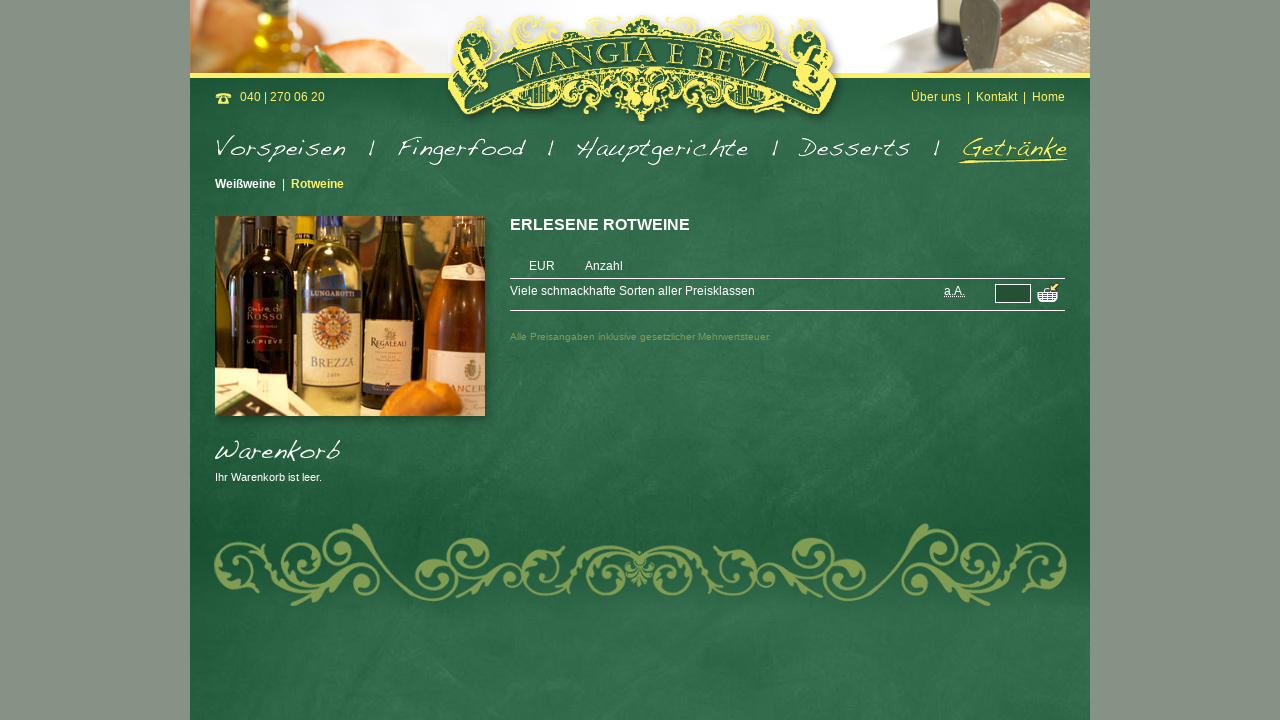

--- FILE ---
content_type: text/html
request_url: https://mangia-e-bevi.de/food_drinks.php?sub=redwine
body_size: 6176
content:
<!DOCTYPE html PUBLIC "-//W3C//DTD XHTML 1.0 Transitional//EN"
     "http://www.w3.org/TR/xhtml1/DTD/xhtml1-transitional.dtd">
<html>
<head>
	<title>MANGIA E BEVI Hamburg - Party-Service &amp; Italienische Delikatessen, Hamburg: Getr&amp;auml;nke</title>
	<meta http-equiv="pragma" content="no-cache">
	<meta name="robots" content="INDEX,FOLLOW">
	<meta http-equiv="content-language" content="de">
	<meta name="title" content="MANGIA E BEVI Hamburg - Party-Service &amp; Italienische Delikatessen, Hamburg: Getr&amp;auml;nke">
	<meta name="description" content="MANGIA E BEVI - Ihr Party-Service in Hamburg. Wir bieten italienische Delikatessen in hervorragender Qualit&auml;t zu g&uuml;nstigen Preisen. &Uuml;berzegen Sie sich selbst!">
	<meta name="keywords" content="hamburg partyservice hamburg, partyservice, hamburg, italien, catering, lieferservice, party, essen, trinken, weine, antipasti, pasta, spezialit&auml;ten, delikatessen, rezepte, trattoria, espresso, fingerfood, mionetto">
	<meta name="author" content="http://www.mentalstation.de">
	<meta name="publisher" content="MANGIA E BEVI, Hamburg, Germany">
	<meta name="copyright" content="http://www.mangia-e-bevi.de">
	<meta name="audience" content="All">
	<meta name="page-type" content="Food, Catering, Partyservice">
	<meta name="creation_date" content="2008-02-06">
	<meta name="revisit-after" content="14 days">
	<meta name="DC.Title" content="MANGIA E BEVI Hamburg - Party-Service &amp; Italienische Delikatessen, Hamburg: Getr&amp;auml;nke">
	<meta name="DC.Creator" content="http://www.mentalstation.de">
	<meta name="DC.Description" content="MANGIA E BEVI - Party-Service &amp; Italienische Delikatessen, Hamburg, Germany">
	<meta name="DC.Publisher" content="MANGIA E BEVI - Party-Service &amp; Italienische Delikatessen, Hamburg, Germany">
	<meta name="DC.Contributor" content="MANGIA E BEVI - Party-Service &amp; Italienische Delikatessen, Hamburg, Germany">
	<meta name="DC.Date" content="2008-02-06">
	<meta name="DC.Type" content="Text">
	<meta name="DC.Identifier" content="http://www.mangia-e-bevi.de">
	<meta name="DC.Language" content="en">
	<meta name="DC.Rights" content="MANGIA E BEVI - Party-Service &amp; Italienische Delikatessen, Hamburg, Germany">
	<meta name="DC.Format" content="text/html">
	<meta http-equiv="content-type" content="text/html; charset=ISO-8859-15" />
	<meta http-equiv="imagetoolbar" content="false" />
	<link rel="stylesheet" href="lib/mangiaebevi.css" type="text/css" media="all" />
	<script language="JavaScript" type="text/javascript" src="lib/jquery.js"></script>
	<script language="JavaScript" type="text/javascript" src="lib/defaults.js"></script>
</head>
<body>
<div id="outerContainer">
	 <div id="header">
		<a href="index.php" title="MANGIA E BEVI Hamburg - Party-Service &amp; Italienische Delikatessen"><img src="img/header.png" alt="MANGIA E BEVI Hamburg - Party-Service &amp; Italienische Delikatessen" title="MANGIA E BEVI Hamburg - Party-Service &amp; Italienische Delikatessen" border="0" height="125" width="900" /></a>
		<div class="contact">040 | 270 06 20</div>
		<div class="globalNavigation">
					<a href="about_us.php" title="MANGIA E BEVI Hamburg: &Uuml;ber uns">&Uuml;ber uns</a>
			&nbsp;|&nbsp;					<a href="contact.php" title="MANGIA E BEVI Hamburg: Kontakt">Kontakt</a>
			&nbsp;|&nbsp;					<a href="index.php" title="MANGIA E BEVI Hamburg: Home">Home</a>
							</div>
	 </div>  		<div id="navigation">
		      <a href="food_starters.php" class="nav01" title="MANGIA E BEVI Hamburg: Vorspeisen">Vorspeisen</a>
		      <a href="food_fingerfood.php" class="nav02" title="MANGIA E BEVI Hamburg: Fingerfood">Fingerfood</a>
		      <a href="food_main_dishes.php" class="nav03" title="MANGIA E BEVI Hamburg: Hauptgerichte">Hauptgerichte</a>
		      <a href="food_desserts.php" class="nav04" title="MANGIA E BEVI Hamburg: Desserts">Desserts</a>
		      <a href="food_drinks.php" class="nav05 hi" title="MANGIA E BEVI Hamburg: Getr&auml;nke">Getr&auml;nke</a>
		 </div>		<div id="subnavigation">
		      <a href="food_drinks.php" class="subnav01" title="MANGIA E BEVI Hamburg: Weißweine">Weißweine</a>
		  &nbsp;|&nbsp;		      <a href="food_drinks.php?sub=redwine" class="subnav02 hi" title="MANGIA E BEVI Hamburg: Rotweine">Rotweine</a>
		  	&nbsp;
	 </div>	<div id="contentContainer">
		<div class="column1">
			<div id="visual01" class="visual"><img src="img/visual_drinks.jpg" alt="MANGIA E BEVI Hamburg - Party-Service &amp; Italienische Delikatessen: Visual Getr&auml;nke" title="MANGIA E BEVI Hamburg - Party-Service &amp; Italienische Delikatessen: Visual Getr&auml;nke" border="0" height="200" width="270" /></div>
			<div id="cartContainer">
	<div class="imgHead"><img src="img/copy_cart.png" width="125" height="21" alt="Warenkorb" title="Warenkorb" border="0" /></div>
	<div class="emptyCart">Ihr Warenkorb ist leer.</div>
</div>		</div>
		<div class="column2">
		<form name="mebform" id="mebform" action="/food_drinks.php?sub=redwine" method="post">
<input type="hidden" name="row" id="mebformrow" value="" />
<h1>Erlesene Rotweine</h1>
<div class="first row">
	<div class="descr"></div>
	<div class="price">EUR</div>
	<div class="amount">Anzahl</div>
</div>
<div class="row">
	<input type="hidden" name="food[2]" value="Viele schmackhafte Sorten aller Preisklassen" />
	<input type="hidden" name="price[2]" value="a.A." />
	<div class="descr">Viele schmackhafte Sorten aller Preisklassen</div>
	<div class="price"><abbr title="auf Anfrage">a.A.</abbr></div>
	<div class="amount">
		<a href="#" onclick="document.forms['mebform'].elements['row'].value='2';$('#mebform').submit();" class="cart" title="Viele schmackhafte Sorten aller Preisklassen in den Warenkorb legen">Viele schmackhafte Sorten aller Preisklassen in den Warenkorb legen</a>
		<input type="text" name="amount[2]" value="" />
	</div>
</div>
</form>
<div class="info">Alle Preisangaben inklusive gesetzlicher Mehrwertsteuer.</div>		</div>
	</div>
		<div id="footer">
			<img src="img/footer.png" alt="MANGIA E BEVI Hamburg - Party-Service &amp; Italienische Delikatessen" title="MANGIA E BEVI Hamburg - Party-Service &amp; Italienische Delikatessen" border="0" height="83" width="853" />
		</div>
	</div>
</body>
</html>

--- FILE ---
content_type: text/css
request_url: https://mangia-e-bevi.de/lib/mangiaebevi.css
body_size: 7271
content:
/* GENERAL */
HTML {
	width:100%;
	height:100%;
	overflow:auto;	
}
BODY {
	width:100%;
	height:100%;
	font-family:Georgia, Arial, Helvetica, sans-serif;
	font-size:12px;
	color:#fff;
	background-color:#859285;
	padding:0;
	margin:0;
}
INPUT {
	font-family:Georgia, Arial, Helvetica, sans-serif;
	font-size:10px;
}
IMG {
	border:none;
}
A {
	text-decoration:none;
	color:#fff;
}
A:hover {
	color:#fff167;
}
#header, #header A {
	position:relative;
	width:900px;
	height:125px;
	color:#fff167;
}
#header A:hover, #header A.hi {
	color:#fff;
}
#header .contact {
	position:absolute;
	top:90px;
	left:25px;
	padding:0 0 0 25px;
	background:url(../img/icn_phone.png) no-repeat 0 3px;
	z-index:1;
}
#header .globalNavigation {
	position:absolute;
	top:90px;
	right:25px;
	z-index:1;
}
* html #outerContainer {
	height:auto;
}
#outerContainer {
	position:absolute;
	top:0;
	left:50%;
	width:900px;
	min-height:100%;
	padding:0;
	margin:0 0 0 -450px;
	background:#2c6545 url(../img/bg_main.jpg) repeat-y 0 79px;
}
/* MAIN NAVIGATION */
#navigation {
	position:relative;
	width:856px;
	height:32px;
	clear:both;
	margin:10px 0 10px 25px;
}
#navigation A {
	height:32px;
	color:#fff;
	text-indent:-10000px;
	float:left;
	display:block;
	overflow:hidden;
	background:no-repeat 0 0;
}
#navigation A:hover, #navigation A.hi {
	background:no-repeat 0 -32px;
}
#navigation A.nav01 {
	width:162px;
	background-image:url(../img/nav01.png);
}
#navigation A.nav02 {
	width:179px;
	background-image:url(../img/nav02.png);
}
#navigation A.nav03 {
	width:224px;
	background-image:url(../img/nav03.png);
}
#navigation A.nav04 {
	width:162px;
	background-image:url(../img/nav04.png);
}
#navigation A.nav05 {
	width:129px;
	background-image:url(../img/nav05.png);
}
/* SUBNAVIGATION */
#subnavigation {
	position:relative;
	width:856px;
	clear:both;
	padding:0;
	margin:0 0 25px 25px;
}
#subnavigation A {
	color:#fff;
	font-weight:bold;
}
#subnavigation A:hover, #subnavigation A.hi {
	color:#fff167;
}
/* CONTENT */
#contentContainer {
	position:relative;
	width:875px;
	padding:0 0 0 25px;
	float:left;
	clear:both;
}
.home IMG.headline {
	margin:20px 0 0 0;
}
.visual {
	width:283px;
	height:214px;
	background:url(../img/bg_visual.png) no-repeat;
}
.home .visual {
	float:left;
	margin:25px 5px 25px 0;
}
.column1 {
	float:left;
	width:295px;
}
.column1 #cartContainer {
	width:270px;
	font-size:11px;
}
.column1 #cartContainer .imgHead {
	padding:10px 0;
	display:block;
}
.column1 #cartContainer .emptyCart {
	
}
.column1 #cartContainer .head {
	clear:both;
	float:left;
	height:32px;
	width:100%;
	line-height:32px;
	color:#fff;
	background-color:#235136;
	border:1px solid #fff;
	display:block;
	overflow:hidden;
}
.column1 #cartContainer .head .descr {
	width:105px;
	float:left;
	padding:0 10px 0 8px;
}
.column1 #cartContainer .head .amount {
	width:35px;
	float:left;
	text-align:right;
	padding:0 10px 0 0;
}
.column1 #cartContainer .head .price {
	width:35px;
	float:left;
	padding:0 0 0 8px;
}
.column1 #cartContainer .content {
	float:left;
	height:200px;
	width:100%;
	color:#fff;
	background-color:#235136;
	border-left:1px solid #fff;
	border-right:1px solid #fff;
	display:block;
	overflow:auto;
}
* html .column1 #cartContainer .content .row {
	width:93%;
}
.column1 #cartContainer .content .row {
	float:left;
	width:100%;
	display:block;
	clear:both;
	margin:0;
	padding:5px 0 5px 0;
}
.column1 #cartContainer .content .odd {
	background-color:#235136;
}
.column1 #cartContainer .content .even {
	background-color:#39634a;
}
.column1 #cartContainer .content .descr {
	width:105px;
	float:left;
	padding:0 10px 0 8px;
	overflow:hidden;
}
.column1 #cartContainer .content .amount {
	width:35px;
	float:left;
	text-align:right;
	padding:0 10px 0 0;
}
.column1 #cartContainer .content .price {
	width:35px;
	float:left;
	text-align:right;
	padding:0 0 0 8px;
}
.column1 #cartContainer .content .action {
	width:11px;
	float:left;
	padding:0 0 0 17px;
}
.column1 #cartContainer .content .action A.trash {
	width:11px;
	height:16px;
	background:url(../img/icn_trash.png) no-repeat;
	text-indent:-10000px;
	display:block;
}
.column1 #cartContainer .footer {
	float:left;
	width:100%;
	color:#fff;
	background-color:#235136;
	border:1px solid #fff;
	display:block;
	padding:10px 0 10px 0;
}
.column1 #cartContainer .footer .price {
	float:left;
	font-weight:bold;
	padding-left:8px;
	display:block;
}
.column1 #cartContainer .footer .amount {
	float:right;
	width:90px;
	text-align:right;
	font-weight:bold;
	padding-right:47px;
	display:block;
}
.column1 #cartContainer .footer .delete {
	clear:both;
	float:left;
	padding:10px 0 0 8px;
	display:block;
	white-space:nowrap;
}
.column1 #cartContainer .footer .delete A {
	font-size:0.83em;
	color:#fff;
	text-decoration:underline;
}
.column1 #cartContainer .footer .delete A:hover {
	color:#fff;
	text-decoration:none;
}
.column1 #cartContainer .footer .submit {
	float:right;
	padding:10px 20px 0 0;
	display:block;
}
.column1 #cartContainer .footer .submit A.submit {
	float:left;
	width:118px;
	height:16px;
	background:url(../img/btn_submit.png) no-repeat 0 0;
	display:block;
	padding:0;
	margin:0;
	text-indent:-10000px;
}
.column1 #cartContainer .footer .submit A.submit:hover {
	background-position:0 -16px;
}
.column2 {
	float:left;
	width:555px;
	padding:0;
	margin:0;
}
.column2 H1, .column2 H2 {
	font-size:16px;
	margin:0 0 20px 0;
	padding:0;
	text-transform:uppercase;
}
.column2 H2 {
	font-size:12px;
}
.column2 .row {
	clear:both;
	width:555px;
	float:left;
	display:block;
	padding:5px 0;
	border-bottom:1px solid #fff;
}
.column2 .last {
	border-bottom:none;
}
.column2 .last .descr, .column2 .last .amount, .column2 .last .price {
	font-weight:bold;
}
.column2 .row .descr {
	width:400px;
	float:left;
	display:block;
	margin:0;
	padding:0 10px 0 0;
}
.column2 .row .price {
	width:45px;	
	float:left;
	display:block;
	text-align:right;
	margin:0;
	padding:0 30px 0 0;
}
.column2 .row .amount {
	width:70px;
	float:left;
	display:block;
	margin:0;
	padding:0;
}
.column2 .row .amount INPUT {
	float:left;
	width:30px;
	height:15px;
	color:#fff;
	text-align:center;
	background-color:#235136;
	border:1px solid #fff;
}
.column2 .row .amount A.cart {
	width:23px;
	height:21px;
	float:right;
	margin:0 5px 0 5px;
	display:block;
	background:url(../img/icn_cart.png) no-repeat 0 -3px;
	text-indent:-10000px;
}
.column2 .formrow {
	clear:both;
	float:left;
	margin-bottom:15px;
}
.column2 .formrow .label {
	width:100px;
	float:left;
	display:block;
	padding:0 20px 0 0;
}
.column2 .formrow .input {
	float:left;
	width:425px;
	display:block;
	overflow:hidden;
}
.column2 .formrow .input .text, .column2 .formrow .input .ta {
	float:left;
	width:295px;
	height:15px;
	color:#fff;
	font-size:11px;
	background-color:#235136;
	border:1px solid #fff;
}
.column2 .formrow .input .ta {
	height:85px;
}
.column2 .formrow A.submit2 {
	float:right;
	width:248px;
	height:17px;
	background:url(../img/btn_submit2.png) no-repeat 0 0;
	display:block;
	padding:0;
	margin:0;
	text-indent:-10000px;
}
.column2 .formrow A.submit2:hover {
	background-position:0 -17px;
}
.column2 .info {
	clear:both;
	float:left;
	color:#809d53;
	font-size:10px;
	margin-top:20px;
}
DIV.line {
	height:1px;
	border-bottom:1px solid #fff;
	display:block;
	margin:15px 0;
}
/* FOOTER */
#footer {
	position:relative;
	width:900px;
	float:left;
	clear:both;
	text-align:center;
	padding:40px 0 20px 0;
}

--- FILE ---
content_type: text/javascript
request_url: https://mangia-e-bevi.de/lib/defaults.js
body_size: -79
content:
$(document).ready(
	function() {
		$("a").attr({ onfocus: "this.blur();" });
	}
);